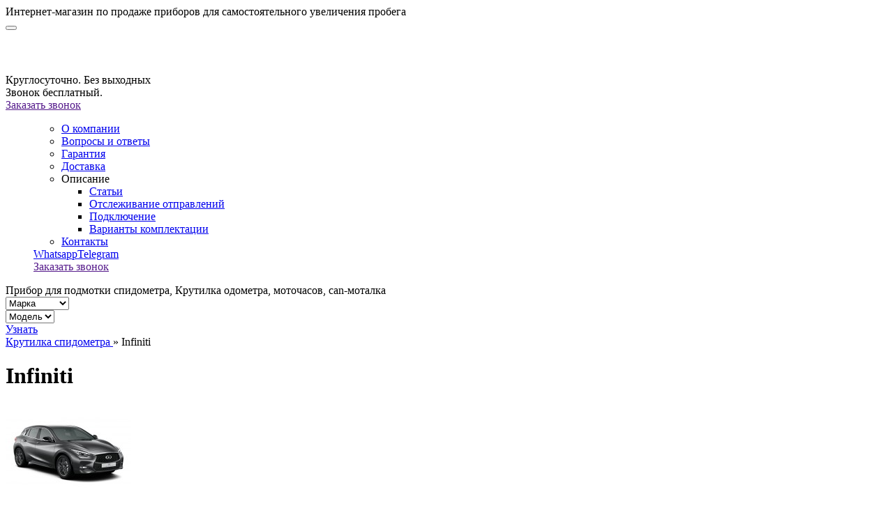

--- FILE ---
content_type: text/html; charset=utf-8
request_url: https://motalka.ru/infiniti/
body_size: 6182
content:

<!DOCTYPE html>
<!--[if IE]><![endif]-->
<!--[if IE 8 ]><html dir="ltr" lang="ru" class="ie8"><![endif]-->
<!--[if IE 9 ]><html dir="ltr" lang="ru" class="ie9"><![endif]-->
<!--[if (gt IE 9)|!(IE)]><!-->
<html dir="ltr" lang="ru">
<!--<![endif]-->
<head>
<meta charset="UTF-8" />
<meta name="viewport" content="width=device-width, initial-scale=1">
<meta http-equiv="X-UA-Compatible" content="IE=edge">
<title>Подмотка крутилка спидометра Инфинити - Motalka.ru</title>
<base href="https://motalka.ru/" />
<meta name="description" content="Крутилка спидометра (моталка, подмотка) Infiniti. Безлимитный простой прибор для увеличения пробега. Гарантия 5 лет, отзывы, бесплатная доставка!" />
<script src="catalog/view/javascript/jquery/jquery-2.1.1.min.js" type="text/javascript"></script>
<script src="catalog/view/javascript/bootstrap/js/bootstrap.min.js" type="text/javascript"></script>
<link href="catalog/view/javascript/progroman/progroman.citymanager.css?v=8.0-0" type="text/css" rel="stylesheet" media="screen" />
<link href="catalog/view/theme/default/stylesheet/css/main.css" type="text/css" rel="stylesheet" media="screen" />
<link href="catalog/view/theme/default/stylesheet/main.css?t=1_1" rel="stylesheet">
<link rel="stylesheet" type="text/css" href="catalog/view/theme/default/stylesheet/bootstrap.min.css?t=1">
<link rel="stylesheet" type="text/css" href="catalog/view/theme/default/stylesheet/bootstrap-theme.min.css?t=1">
<link href="catalog/view/javascript/font-awesome/css/font-awesome.min.css" rel="stylesheet" type="text/css" />
<script src="catalog/view/javascript/progroman/jquery.progroman.autocomplete.js?v=8.0-0" type="text/javascript"></script>
<script src="catalog/view/javascript/progroman/jquery.progroman.citymanager.js?v=8.0-0" type="text/javascript"></script>
<script src="catalog/view/javascript/common.js" type="text/javascript"></script>
<link href="https://motalka.ru/infiniti" rel="canonical" />
<link href="https://motalka.ru/image/catalog/favicon.png" rel="icon" />

<link rel="icon" href="https://motalka.ru/favicon.ico" type="image/x-icon">

<!-- Yandex.Metrika counter -->
<script type="text/javascript" >
   (function(m,e,t,r,i,k,a){m[i]=m[i]||function(){(m[i].a=m[i].a||[]).push(arguments)};
   m[i].l=1*new Date();k=e.createElement(t),a=e.getElementsByTagName(t)[0],k.async=1,k.src=r,a.parentNode.insertBefore(k,a)})
   (window, document, "script", "https://mc.yandex.ru/metrika/tag.js", "ym");

   ym(25303262, "init", {
        clickmap:true,
        trackLinks:true,
        accurateTrackBounce:true,
        webvisor:true
   });
</script>
<noscript><div><img src="https://mc.yandex.ru/watch/25303262" style="position:absolute; left:-9999px;" alt="" /></div></noscript>
<!-- /Yandex.Metrika counter -->


<!-- Global site tag (gtag.js) - Google Analytic -->
<script async src="https://www.googletagmanager.com/gtag/js?id=UA-80232447-1"></script>
<script>
  window.dataLayer = window.dataLayer || [];
  function gtag(){dataLayer.push(arguments);}
  gtag('js', new Date());

  gtag('config', 'UA-80232447-1');
</script>

<script src="//code.jivo.ru/widget/xmyfyIE138" async></script>

</head>

<body itemscope="" itemtype=https://schema.org/WebPage>

<div class="header">
    <div class="container">
        <div class="header_content">
            <div class="header_item header_slogan">
                <div class="header_slogan_text">Интернет-магазин по продаже приборов для самостоятельного увеличения пробега </div> <div class="prmn-cmngr"></div>
            </div>

            <div class="visible-xs header_menu">
                <button type="button" class="navbar-toggle collapsed" data-toggle="collapse" data-target="#main-navigation-menu" aria-expanded="false">
                    <span class="icon-bar"></span>
                    <span class="icon-bar"></span>
                    <span class="icon-bar"></span>
                </button>
            </div>
           
		                 <div class="header_item header_logo" itemscope itemtype="https://schema.org/ImageObject">
		   <a href="/"><img itemprop="contentUrl" src="/image/data/logo.png"  title="Подмотка Крутилка спидометра Моталка Намотка спидометра Корректор" alt="Подмотка Крутилка спидометра Моталка Намотка спидометра Корректор"></a>
		   </div>
            			
		  
                            
            <div class="header_item header_phone">
                
				
			  Круглосуточно. Без выходных              <a title=""><span class="prmn-cmngr-message" data-key="localphone" data-default="8 (985) 484-0116"></span></a>
				
            </div>
            <div class="header_item header_phone">
               Звонок бесплатный. <a  title=""><span class="prmn-cmngr-message" data-key="localphone2" data-default="8 (499) 638-2937"></span> </a>
            </div>
            <div class="header_item header_call callback">
                <a href="" class="btn_custom btn-block" title="Заказать звонок">Заказать звонок</a>
            </div>
        </div>
    </div>
</div>

<div itemscope itemtype="https://schema.org/SiteNavigationElement">
<ul class="no-margin">
<div class="menu js-menu-sticky">
    <div class="container">
        <div class="row">
            <div class="collapse navbar-collapse" id="main-navigation-menu">
                <ul class="menu_node">
                                            <li >
                                                      <a  title="О компании" href="/about-us" itemprop="discussionUrl">О компании</a></li>
                                                                        <li >
                                                        <a title="Вопросы и ответы" href="/faq" itemprop="discussionUrl">Вопросы и ответы</a></li>
                                                                        <li >
                                                        <a title="Гарантия" href="/rasshirennaya-garantiya" itemprop="discussionUrl">Гарантия</a></li>
                                                                        <li >
                                                        <a title="Доставка " href="/delivery" itemprop="discussionUrl">Доставка </a></li>
                                                                    <li >
                                                    <a title="Описание">Описание</a>
                                                    <ul class="sub-menu">
                                                            <li><a href="/articles/" title="Статьи" itemprop="discussionUrl">Статьи</a></li>
                                                            <li><a href="/tracking/" title="Отслеживание отправлений" itemprop="discussionUrl">Отслеживание отправлений</a></li>
                                                            <li><a href="/connection" title="Подключение" itemprop="discussionUrl">Подключение</a></li>
                                                            <li><a href="/contacts" title="Варианты комплектации" itemprop="discussionUrl">Варианты комплектации</a></li>
                                                    </ul>
                                            </li>
                    <li >
                                                    <a href="/contacts" title="Контакты" itemprop="discussionUrl">Контакты</a>
                                            </li>
                </ul>
            </div>
            <div class="clearfix visible-xs mobile_info">
                <div class="menu_phone">
                    <a><span class="prmn-cmngr-message" data-key="localphone" data-default="8 (800) 500-0738"></span></a>
                    <div><a href="https://wa.me/c/79854840116" class="wa-icon" target="_blank"><span>Whatsapp</span></a><a href="https://t.me/motalka_bot" class="telegram-icon" target="_blank"><span>Telegram</span></a> </div>
                </div>
                <div class="menu_call callback">
                    <a href="" title="Заказать звонок"  class="btn_custom btn-block">Заказать звонок</a>
                </div>
            </div>
        </div>
    </div>
</div>
</ul>
</div>

 
<div class="main_banner empty_header">
            <div class="container">
                <div class="row">
                    <span class="title_h1">Прибор для подмотки спидометра,</span>
                    <span class="title_h4">Крутилка одометра, моточасов, can-моталка</span>
                </div>
            </div>
</div>

<div class="model_search empty">
            <div class="container">
                <div class="model_search_filter">
                    <div class="model_search_head">
                        <form action="search" class="model_search_form">
                            <div class="model_search_item model_search_w_28">
                                <label>
                                    <select class="form-control empty" id="brends-select-1" name="category_id">
                                        <option value="" disabled="" selected="">Марка</option>
                                         
             
            <option value="18" data-url="https://motalka.ru/audi">Audi</option>
             
             
             
            <option value="60" data-url="https://motalka.ru/bmw">BMW</option>
             
             
             
            <option value="76" data-url="https://motalka.ru/cadillac">Cadillac</option>
             
             
             
            <option value="118" data-url="https://motalka.ru/changan">Changan</option>
             
             
             
            <option value="114" data-url="https://motalka.ru/chery">Chery</option>
             
             
             
            <option value="77" data-url="https://motalka.ru/chevrolet">Chevrolet</option>
             
             
             
            <option value="91" data-url="https://motalka.ru/citroen">Citroen</option>
             
             
             
            <option value="92" data-url="https://motalka.ru/daewoo">Daewoo</option>
             
             
             
            <option value="101" data-url="https://motalka.ru/datsun">Datsun</option>
             
             
             
            <option value="121" data-url="https://motalka.ru/exeed">Exeed</option>
             
             
             
            <option value="122" data-url="https://motalka.ru/faw">FAW</option>
             
             
             
            <option value="25" data-url="https://motalka.ru/fiat">Fiat</option>
             
             
             
            <option value="20" data-url="https://motalka.ru/ford">Ford</option>
             
             
             
            <option value="109" data-url="https://motalka.ru/foton">Foton</option>
             
             
             
            <option value="110" data-url="https://motalka.ru/geely">Geely</option>
             
             
             
            <option value="102" data-url="https://motalka.ru/new-genesis">Genesis</option>
             
             
             
            <option value="96" data-url="https://motalka.ru/great-wall">Great Wall</option>
             
             
             
            <option value="119" data-url="https://motalka.ru/haval">Haval</option>
             
             
             
            <option value="75" data-url="https://motalka.ru/honda">Honda</option>
             
             
             
            <option value="78" data-url="https://motalka.ru/hyundai">Hyundai</option>
             
             
             
            <option value="93" data-url="https://motalka.ru/infiniti">Infiniti</option>
             
             
             
            <option value="117" data-url="https://motalka.ru/jac">JAC</option>
             
             
             
            <option value="123" data-url="https://motalka.ru/jaecoo">Jaecoo</option>
             
             
             
            <option value="97" data-url="https://motalka.ru/jeep">Jeep</option>
             
             
             
            <option value="57" data-url="https://motalka.ru/kia">Kia</option>
             
             
             
            <option value="74" data-url="https://motalka.ru/land-rover">Land-Rover</option>
             
             
             
            <option value="79" data-url="https://motalka.ru/lexus">Lexus</option>
             
             
             
            <option value="105" data-url="https://motalka.ru/lifan">Lifan</option>
             
             
             
            <option value="17" data-url="https://motalka.ru/mazda">Mazda</option>
             
             
             
            <option value="62" data-url="https://motalka.ru/mercedes">Mercedes </option>
             
             
             
            <option value="73" data-url="https://motalka.ru/mitsubishi">Mitsubishi</option>
             
             
             
            <option value="24" data-url="https://motalka.ru/nissan">Nissan</option>
             
             
             
            <option value="125" data-url="https://motalka.ru/omoda">Omoda</option>
             
             
             
            <option value="65" data-url="https://motalka.ru/opel">Opel</option>
             
             
             
            <option value="80" data-url="https://motalka.ru/peugeot">Peugeot</option>
             
             
             
            <option value="69" data-url="https://motalka.ru/porsche">Porsche</option>
             
             
             
            <option value="72" data-url="https://motalka.ru/renault">Renault</option>
             
             
             
            <option value="111" data-url="https://motalka.ru/seat">Seat</option>
             
             
             
            <option value="81" data-url="https://motalka.ru/skoda">Skoda</option>
             
             
             
            <option value="33" data-url="https://motalka.ru/ssangyong">SsangYong</option>
             
             
             
            <option value="107" data-url="https://motalka.ru/subaru">Subaru</option>
             
             
             
            <option value="59" data-url="https://motalka.ru/suzuki">Suzuki</option>
             
             
             
            <option value="124" data-url="https://motalka.ru/tank">Tank</option>
             
             
             
            <option value="66" data-url="https://motalka.ru/toyota">Toyota</option>
             
             
             
            <option value="71" data-url="https://motalka.ru/volkswagen">Volkswagen</option>
             
             
             
            <option value="82" data-url="https://motalka.ru/volvo">Volvo</option>
             
             
             
            <option value="126" data-url="https://motalka.ru/moskvich">Москвич</option>
             
             
             
            <option value="120" data-url="https://motalka.ru/solers">Solers</option>
             
             
             
            <option value="61" data-url="https://motalka.ru/vaz">ВАЗ (Lada) </option>
             
             
             
            <option value="87" data-url="https://motalka.ru/gaz">Газ</option>
             
             
             
            <option value="100" data-url="https://motalka.ru/zil">Зил</option>
             
             
             
            <option value="113" data-url="https://motalka.ru/paz1">Паз</option>
             
             
             
            <option value="95" data-url="https://motalka.ru/uaz">УАЗ</option>
             
             
             
            <option value="104" data-url="https://motalka.ru/hino">Hino</option>
             
             
             
            <option value="103" data-url="https://motalka.ru/isuzu">Isuzu</option>
             
             
             
            <option value="94" data-url="https://motalka.ru/iveco">Iveco</option>
             
             
             
            <option value="83" data-url="https://motalka.ru/scania">Scania</option>
             
             
             
            <option value="116" data-url="https://motalka.ru/yotong">Yotong</option>
             
             
             
            <option value="85" data-url="https://motalka.ru/kamaz">Камаз</option>
             
             
             
            <option value="86" data-url="https://motalka.ru/maz">Маз</option>
             
             
             
            <option value="112" data-url="https://motalka.ru/ural">Урал</option>
             
              
                                     </select>
                                </label>
                            </div>
                            <div class="model_search_item model_search_w_28">
                                <label>
                                    <select class="form-control empty" id="cars-select-1" name="product_id">
                                        <option value="" disabled="" selected="">Модель</option>
                                    </select>
                                </label>
                            </div>
                            <div class="model_search_item model_search_w_16">
                                <a title="Узнать" href="search" id="search-block-submit-1" class="btn_custom btn-block">Узнать</a>
                            </div>
                        </form>
                    </div>
                </div>
            </div>
        </div>
<div id="notification"></div>
<script>
    $(document).ready(function () {
        $('select[name=\'category_id\']').bind('change', function() {
            $.ajax({
                url: 'index.php?route=product/product/getProductsByCategory&category_id=' + this.value,
                dataType: 'json',
                complete: function() {
                    $('.wait').remove();
                },
                success: function(json) {
                    if(!json['error']) {
                        html = '<option value="">Модель</option>';

                        if (json['products']) {
                            $(json.products).each(function(index){
                                console.log(this.name);
                                html += '<option value="' + this.p_url + '"';
                                if (this.product_id == '') {
                                    html += ' selected="selected"';
                                }
                                html += '>' + this.name + '</option>';
                            });
                        } else {
                            html += '<option value="0" selected="selected">Нету моделей даной марки</option>';
                        }

                        $('select[name=\'product_id\']').html(html);
                    }
                },
                error: function(xhr, ajaxOptions, thrownError) {
                    alert(thrownError + "\r\n" + xhr.statusText + "\r\n" + xhr.responseText);
                }
            });
        });
        $('select[name=\'category_id\']').trigger('change');
        $('#search-block-submit').bind('click', function(){
            if($('#brends-select').val()) {
                if($('#cars-select').val().length != 0) {
                    var product_url = $('#cars-select').val();
                    location.href = product_url;

                } else {
                    var category_url = $('#brends-select option:selected').attr('data-url');
                    location.href = category_url;
                }
            }
            return false;
        });
        $('#search-block-submit-tah').bind('click', function(){
            if($('#select-tah').val()) {
                var product_url = $('#select-tah').val();
                location.href = product_url;
            }
            return false;
        });
        $('#search-block-submit-tah-1').bind('click', function(){
            if($('#select-tah-1').val()) {
                var product_url = $('#select-tah-1').val();
                location.href = product_url;
            }
            return false;
        });
        $('#search-block-submit-1').bind('click', function(){
            if($('#brends-select-1').val()) {
                if($('#cars-select-1').val().length != 0) {
                    var product_url = $('#cars-select-1').val();
                    location.href = product_url;
                } else {
                    var category_url = $('#brends-select-1 option:selected').attr('data-url');
                    location.href = category_url;
                }
            }
            return false;
        });
        $("#scroll-to").on("click","a", function (event) {
            event.preventDefault();
            var id  = $(this).attr('href'),
            top = $(id).offset().top;
            $('body,html').animate({scrollTop: top}, 3500);
        });

    });
</script>


<div class="container container_space">

<div id="content" class="clearfix"> 

<div class="breadcrumb">
<span itemscope="" itemtype="http://data-vocabulary.org/Breadcrumb">
<a href="https://motalka.ru/" itemprop="url" title="Крутилка спидометра">
<span itemprop="title">Крутилка спидометра</span>
</a>
» <span itemprop="child" itemscope="" itemtype="http://data-vocabulary.org/Breadcrumb">
<span itemprop="title">Infiniti</span>
</span>
</span>
</div>

<h1>Infiniti</h1>
  

<div class="product-list">


<div>
      <div itemscope="" itemtype="http://schema.org/ImageObject">
        <div class="image"><a href="https://motalka.ru/infiniti/q30" title="Infiniti  Q30"><img itemprop="image" src="https://motalka.ru/image/cache/data/cars/Infiniti%20%20Q30-180x135.jpg" title="Infiniti  Q30" alt="Infiniti  Q30"></a></div>
      </div>
      <div class="name"><a href="https://motalka.ru/infiniti/q30" title="Крутилка Infiniti  Q30">Крутилка Infiniti  Q30</a></div>
</div> 
<div>
      <div itemscope="" itemtype="http://schema.org/ImageObject">
        <div class="image"><a href="https://motalka.ru/infiniti/q40" title="Infiniti  Q40"><img itemprop="image" src="https://motalka.ru/image/cache/data/cars/Infiniti%20%20Q40-180x135.jpg" title="Infiniti  Q40" alt="Infiniti  Q40"></a></div>
      </div>
      <div class="name"><a href="https://motalka.ru/infiniti/q40" title="Крутилка Infiniti  Q40">Крутилка Infiniti  Q40</a></div>
</div> 
<div>
      <div itemscope="" itemtype="http://schema.org/ImageObject">
        <div class="image"><a href="https://motalka.ru/infiniti/q60" title="Infiniti  Q60"><img itemprop="image" src="https://motalka.ru/image/cache/data/cars/Infiniti%20%20Q60-180x135.jpg" title="Infiniti  Q60" alt="Infiniti  Q60"></a></div>
      </div>
      <div class="name"><a href="https://motalka.ru/infiniti/q60" title="Крутилка Infiniti  Q60">Крутилка Infiniti  Q60</a></div>
</div> 
<div>
      <div itemscope="" itemtype="http://schema.org/ImageObject">
        <div class="image"><a href="https://motalka.ru/infiniti/q70" title="Infiniti  Q70"><img itemprop="image" src="https://motalka.ru/image/cache/data/cars/Infiniti%20%20Q70-180x135.jpg" title="Infiniti  Q70" alt="Infiniti  Q70"></a></div>
      </div>
      <div class="name"><a href="https://motalka.ru/infiniti/q70" title="Крутилка Infiniti  Q70">Крутилка Infiniti  Q70</a></div>
</div> 
<div>
      <div itemscope="" itemtype="http://schema.org/ImageObject">
        <div class="image"><a href="https://motalka.ru/infiniti/ex" title="Infiniti EX"><img itemprop="image" src="https://motalka.ru/image/cache/data/brand/Infiniti/Infiniti%20EX-180x135.jpg" title="Infiniti EX" alt="Infiniti EX"></a></div>
      </div>
      <div class="name"><a href="https://motalka.ru/infiniti/ex" title="Крутилка Infiniti EX">Крутилка Infiniti EX</a></div>
</div> 
<div>
      <div itemscope="" itemtype="http://schema.org/ImageObject">
        <div class="image"><a href="https://motalka.ru/infiniti/fx" title="Infiniti FX"><img itemprop="image" src="https://motalka.ru/image/cache/data/brand/Infiniti/Infiniti%20FX-180x135.jpg" title="Infiniti FX" alt="Infiniti FX"></a></div>
      </div>
      <div class="name"><a href="https://motalka.ru/infiniti/fx" title="Крутилка Infiniti FX">Крутилка Infiniti FX</a></div>
</div> 
<div>
      <div itemscope="" itemtype="http://schema.org/ImageObject">
        <div class="image"><a href="https://motalka.ru/infiniti/g" title="Infiniti G"><img itemprop="image" src="https://motalka.ru/image/cache/data/brand/Infiniti/G-180x135.jpg" title="Infiniti G" alt="Infiniti G"></a></div>
      </div>
      <div class="name"><a href="https://motalka.ru/infiniti/g" title="Крутилка Infiniti G">Крутилка Infiniti G</a></div>
</div> 
<div>
      <div itemscope="" itemtype="http://schema.org/ImageObject">
        <div class="image"><a href="https://motalka.ru/infiniti/jx" title="Infiniti Jx"><img itemprop="image" src="https://motalka.ru/image/cache/data/brand/Infiniti/infinity-JX-180x135.jpg" title="Infiniti Jx" alt="Infiniti Jx"></a></div>
      </div>
      <div class="name"><a href="https://motalka.ru/infiniti/jx" title="Крутилка Infiniti Jx">Крутилка Infiniti Jx</a></div>
</div> 
<div>
      <div itemscope="" itemtype="http://schema.org/ImageObject">
        <div class="image"><a href="https://motalka.ru/infiniti/m" title="Infiniti M"><img itemprop="image" src="https://motalka.ru/image/cache/data/brand/Infiniti/Infiniti%20M-180x135.png" title="Infiniti M" alt="Infiniti M"></a></div>
      </div>
      <div class="name"><a href="https://motalka.ru/infiniti/m" title="Крутилка Infiniti M">Крутилка Infiniti M</a></div>
</div> 
<div>
      <div itemscope="" itemtype="http://schema.org/ImageObject">
        <div class="image"><a href="https://motalka.ru/infiniti/q50" title="Infiniti Q50"><img itemprop="image" src="https://motalka.ru/image/cache/data/brand/Infiniti/q50-180x135.jpg" title="Infiniti Q50" alt="Infiniti Q50"></a></div>
      </div>
      <div class="name"><a href="https://motalka.ru/infiniti/q50" title="Крутилка Infiniti Q50">Крутилка Infiniti Q50</a></div>
</div> 
<div>
      <div itemscope="" itemtype="http://schema.org/ImageObject">
        <div class="image"><a href="https://motalka.ru/infiniti/qx" title="Infiniti QX"><img itemprop="image" src="https://motalka.ru/image/cache/data/brand/Infiniti/QX-180x135.jpg" title="Infiniti QX" alt="Infiniti QX"></a></div>
      </div>
      <div class="name"><a href="https://motalka.ru/infiniti/qx" title="Крутилка Infiniti QX">Крутилка Infiniti QX</a></div>
</div> 
<div>
      <div itemscope="" itemtype="http://schema.org/ImageObject">
        <div class="image"><a href="https://motalka.ru/infiniti/qx50" title="Infiniti Qx50"><img itemprop="image" src="https://motalka.ru/image/cache/data/brand/Infiniti/infinity-QX50-180x135.jpg" title="Infiniti Qx50" alt="Infiniti Qx50"></a></div>
      </div>
      <div class="name"><a href="https://motalka.ru/infiniti/qx50" title="Крутилка Infiniti Qx50">Крутилка Infiniti Qx50</a></div>
</div> 
<div>
      <div itemscope="" itemtype="http://schema.org/ImageObject">
        <div class="image"><a href="https://motalka.ru/infiniti/qx60" title="Infiniti Qx60"><img itemprop="image" src="https://motalka.ru/image/cache/data/brand/Infiniti/infinity-QX60-180x135.jpg" title="Infiniti Qx60" alt="Infiniti Qx60"></a></div>
      </div>
      <div class="name"><a href="https://motalka.ru/infiniti/qx60" title="Крутилка Infiniti Qx60">Крутилка Infiniti Qx60</a></div>
</div> 
<div>
      <div itemscope="" itemtype="http://schema.org/ImageObject">
        <div class="image"><a href="https://motalka.ru/infiniti/qx70" title="Infiniti Qx70"><img itemprop="image" src="https://motalka.ru/image/cache/data/brand/Infiniti/infinity-QX70-180x135.jpg" title="Infiniti Qx70" alt="Infiniti Qx70"></a></div>
      </div>
      <div class="name"><a href="https://motalka.ru/infiniti/qx70" title="Крутилка Infiniti Qx70">Крутилка Infiniti Qx70</a></div>
</div> 


  
</div>

</div>

<script type="text/javascript"><!--
function display(view) {

}
if($.totalStorage){
  view = $.totalStorage('display');

  if (view) {
    display(view);
  } else {
    display('list');
  }
}

//--></script>

</div>







<div class="footer">
		<div class="container">
			<div class="wr">
				<div class="bx log-bx">
					<div class="flogo"><img src="/catalog/view/theme/default/stylesheet/img/flogo.png" width="226" alt=""></div>
					<div class="t">Интернет-магазин по продаже приборов для самостоятельного увеличения пробега.</div>
				</div>
				<div class="bx">
					<div class="h4">Компания</div>
					<ul class="list">
												<li><a href="https://motalka.ru/about-us">О компании</a></li>
												<li><a href="https://motalka.ru/garantiya">Гарантия</a></li>
												<li><a href="https://motalka.ru/delivery">Доставка </a></li>
												<li><a href="https://motalka.ru/contacts">Контакты</a></li>
											</ul>
				</div>
				<div class="bx">
					<div class="h4">Информация</div>
					<ul class="list">
												<li><a href="https://motalka.ru/about-us">О компании</a></li>
												<li><a href="https://motalka.ru/garantiya">Гарантия</a></li>
												<li><a href="https://motalka.ru/delivery">Доставка </a></li>
												<li><a href="https://motalka.ru/contacts">Контакты</a></li>
											</ul>
				</div>
				<div class="bx">
					<div class="tel"><a href="tel:8 (985) 484-0116">8 (985) 484-0116</a></div>
					<div class="tel"><a href="tel:8 (499) 638-2937">8 (499) 638-2937</a></div>
					<div class="email"><a href="email:info@motalka.ru">info@motalka.ru</a></div>
					<ul class="sc-list">
						<li><a href="https://vk.com/"><img src="/catalog/view/theme/default/stylesheet/img/sc1.svg" alt=""></a></li>
						<li><a href="https://www.instagram.com/"><img src="/catalog/view/theme/default/stylesheet/img/sc2.svg" alt=""></a></li>
						<li><a href="https://www.facebook.com/"><img src="/catalog/view/theme/default/stylesheet/img/sc3.svg" alt=""></a></li>
					</ul>
					<a href="" class="btn-blue btn-green footer-callback">Заказать звонок</a>
				</div>
			</div>
			<div class="copy">© 2009-2025 Motalka.ru</div>
		</div>
	</div>


<script type="text/javascript" src="catalog/view/javascript/jquery/ui/jquery-ui-1.8.16.custom.min.js?t=1"></script>
<link rel="stylesheet" type="text/css" href="catalog/view/theme/default/stylesheet/bootstrap.min.css?t=1">
<link rel="stylesheet" type="text/css" href="catalog/view/theme/default/stylesheet/bootstrap-theme.min.css?t=1">
<script type="text/javascript" src="catalog/view/javascript/fancybox/jquery.fancybox.js?t=1"></script>
<script type="text/javascript" src="catalog/view/javascript/fancybox/helpers/jquery.fancybox-thumbs.js?v=1.0.7&t=1"></script>
<script type="text/javascript" src="catalog/view/javascript/jquery/colorbox/jquery.colorbox-min.js?t=1"></script>
<script type="text/javascript" src="catalog/view/javascript/bootstrap.js?t=1"></script>
<script type="text/javascript" src="catalog/view/javascript/slick.min.js?t=1"></script>
<script type="text/javascript" src="catalog/view/javascript/jquery.sticky.js?t=1"></script>
<script type="text/javascript" src="catalog/view/javascript/general.js?t=1"></script>


<link rel="stylesheet" type="text/css" href="catalog/view/javascript/jquery/ui/themes/ui-lightness/jquery-ui-1.8.16.custom.css?t=1" />
<link rel="stylesheet" type="text/css" href="catalog/view/javascript/jquery/colorbox/colorbox.css?t=1" />
<link rel="stylesheet" type="text/css" href="catalog/view/javascript/fancybox/jquery.fancybox.css?t=1" media="screen" />
<link rel="stylesheet" type="text/css" href="catalog/view/javascript/fancybox/helpers/jquery.fancybox-thumbs.css?v=1.0.7&t=1" />
<link href='https://fonts.googleapis.com/css?family=Open+Sans:400,300,600,700,800&subset=latin,cyrillic-ext' rel='stylesheet' type='text/css'>

<script>
	$("#formInput42-1").mask("+7 (999) 999-99-99");
	$("#formInput41-1").mask("+7 (999) 999-99-99");
	$("#formInput40-1").mask("+7 (999) 999-99-99");
</script>

<script> 
$(document).ready(function() {
	$('.thumbnails').magnificPopup({
		type:'image',
		delegate: 'a',
		gallery: {
			enabled: true
		}
	});
});
 </script> 
</body>
</html>
 


--- FILE ---
content_type: text/css
request_url: https://motalka.ru/catalog/view/theme/default/stylesheet/css/main.css
body_size: 8726
content:
/*new styles*/
@import url('https://fonts.googleapis.com/css2?family=Montserrat+Alternates:wght@400;500;600;700;800&family=Montserrat:wght@400;500;600;700;800&family=Roboto:wght@300;400;500;700;900&display=swap');
@import url('https://fonts.googleapis.com/css2?family=Montserrat+Alternates:wght@400;500;600&display=swap');
.form-box{
	background: url(../img/form-bg2.png) 50% 0 / cover no-repeat;
	position: relative;
}
.form-box:after{
	content: '';
	position: absolute;
	left: 50%;
   margin-left: -1460px;
	top: 0;
	width: 1400px;
	height: 334px;
	background: url(../img/bg-form.png) 100% 0 no-repeat;
}
.form-box .wr{
	position: relative;
	z-index: 2;
	height: 334px;
	display: flex;
	align-items: center;
	justify-content: space-between;
}
.form-box .form-bx{
	order: 1;
}
.form-box .text-bx{
	order: 2;
}
.form-send{
	width: 350px;
	max-width: 100%;
	display: block;
}
.form-send input[type='text'],
.form-send textarea{
	margin-bottom: 25px;
	height: 52px;
	width: 100%;
	border: 0;
	background: #FFFFFF;
	box-shadow: 0px 5px 25px rgba(78, 204, 248, 0.5);
	border-radius: 6px;
	outline: 0;
	padding: 0 20px;
	font-weight: 300;
	font-size: 17px;
	line-height: 20px;
	font-family: 'Roboto';
	color: #000;
	transition: 0.3s all ease;
}
.form-send input[type='text']:focus,
.form-send textarea:focus{
	box-shadow: 0px 5px 25px rgba(78, 204, 248, 0.7);
}
.form-send textarea{
	height: 100px !important;
	overflow: auto;
	width: 100%;
	padding: 20px;
}
.form-send input::-webkit-input-placeholder {
color:#C1C9D0;}
.form-send input:-moz-placeholder {
color:#C1C9D0;}
.form-send input::-moz-placeholder {
color:#C1C9D0;}
.form-send input:-ms-input-placeholder {  
color:#C1C9D0;}
.form-send input::-webkit-input-placeholder       {opacity: 1; transition: opacity 0.3s ease;}
.form-send input::-moz-placeholder                {opacity: 1; transition: opacity 0.3s ease;}
.form-send input:-moz-placeholder                 {opacity: 1; transition: opacity 0.3s ease;}
.form-send input:-ms-input-placeholder            {opacity: 1; transition: opacity 0.3s ease;}
.form-send input:focus::-webkit-input-placeholder {opacity: 0; transition: opacity 0.3s ease;}
.form-send input:focus::-moz-placeholder          {opacity: 0; transition: opacity 0.3s ease;}
.form-send input:focus:-moz-placeholder           {opacity: 0; transition: opacity 0.3s ease;}
.form-send input:focus:-ms-input-placeholder      {opacity: 0; transition: opacity 0.3s ease;}

.form-send textarea::-webkit-input-placeholder {
color:#C1C9D0;}
.form-send textarea:-moz-placeholder {
color:#C1C9D0;}
.form-send textarea::-moz-placeholder {
color:#C1C9D0;}
.form-send textarea:-ms-input-placeholder {  
color:#C1C9D0;}
.form-send textarea::-webkit-input-placeholder       {opacity: 1; transition: opacity 0.3s ease;}
.form-send textarea::-moz-placeholder                {opacity: 1; transition: opacity 0.3s ease;}
.form-send textarea:-moz-placeholder                 {opacity: 1; transition: opacity 0.3s ease;}
.form-send textarea:-ms-input-placeholder            {opacity: 1; transition: opacity 0.3s ease;}
.form-send textarea:focus::-webkit-input-placeholder {opacity: 0; transition: opacity 0.3s ease;}
.form-send textarea:focus::-moz-placeholder          {opacity: 0; transition: opacity 0.3s ease;}
.form-send textarea:focus:-moz-placeholder           {opacity: 0; transition: opacity 0.3s ease;}
.form-send textarea:focus:-ms-input-placeholder      {opacity: 0; transition: opacity 0.3s ease;}

.form-send .bt-send{
	background: linear-gradient(180deg, #BCDB65 -16.35%, #619A00 88.78%);
	box-shadow: 0px 15px 25px rgba(0, 0, 0, 0.15), inset 0px -1px 0px rgba(0, 0, 0, 0.25), inset 0px 1px 0px rgba(255, 255, 255, 0.45);
	border-radius: 6px;
	height: 52px;
	width: 100%;
	font-family: 'Montserrat';
	font-style: normal;
	font-weight: 600;
	font-size: 17px;
	line-height: 21px;
	letter-spacing: -0.02em;
	color: #FFFFFF;
	border: 0;
	transition: 0.3s all ease;
}
.form-send .bt-send:hover{
	box-shadow: none;
}
.form-box .text-bx .t1{
	font-family: 'Montserrat Alternates';
	font-weight: 800;
	font-size: 37px;
	line-height: 45px;
	letter-spacing: -0.01em;
	text-transform: uppercase;
	color: #FFFFFF;
	margin-bottom: 35px;
}
.form-box .text-bx .t1 span{
	color: #4ECCF8;
	font-size: 33px;
}
.form-box .text-bx .t2{
	font-weight: 800;
	font-size: 17px;
	font-family: 'Roboto';
	line-height: 30px;
	color: #FFFFFF;
}
.form-box .text-bx .t2 span{
	color: #F4D11C;
}
.cart-descript{
	padding: 70px 0;
}
.tab-links-bx .wrap{
	max-width: 1140px;
	margin: 0 auto;
	display: flex;
    justify-content: center;
    align-items: flex-start;
}

.tab-links-bx .links{
	display: flex;
	justify-content: center;
	align-items: flex-start;
}
.tab-links-bx .btn-up{
	text-align: center;
	margin: 0 35px;
}
.tab-links-bx .btn-up a, .tab-links-bx .links a{
	display: block;
	font-family: Montserrat;
	font-weight: 600;
	font-size: 17px;
	line-height: 21px;
	text-align: center;
	letter-spacing: -0.02em;
	text-decoration-line: underline;
	color: #8E97A0;
	transition: 0.3s all ease;
}
.tab-links-bx .links a{
	text-decoration: none;
}
.tab-links-bx .btn-up span, .tab-links-bx .links span{
	display: block;
}
.tab-links-bx .links{
	margin: 0;
	padding: 0;
	list-style: none;
}
.tab-links-bx .btn-up .ico, .tab-links-bx .links .ico{
	height: 30px;
	display: flex;
	align-items: center;
	justify-content: center;
	margin-bottom: 20px;
}
.tab-links-bx .btn-up svg path{
	transition: 0.3s all ease;
}
.tab-links-bx .btn-up:hover svg path{
	stroke: #0759D2;
}
.tab-links-bx .btn-up:hover a{
	color: #0759D2;
}
.tab-links-bx .links svg path{
	transition: 0.3s all ease;
}
.tab-links-bx .links li:hover svg path{
	stroke: #0759D2;
}
.tab-links-bx .links li:hover a{
	color: #0759D2;
}
.tab-links-bx .links li{
	margin: 0 35px;
}
.tab-links-bx .links li:hover #circ path{
	fill: #0759D2;
	stroke: #fff;
}
.tab-links-bx .links .t{
	border-bottom: 2px solid #fff;
	padding-bottom: 10px;
}
.tab-links-bx .links li:hover .t{
	border-bottom-color: #0759D2;
}
.tab-links-bx .links li span{
	transition: border 0.3s  ease;
}
.tab-links-bx .links .active {
	color: #0759D2;
}
.tab-links-bx .links .active .t{
	border-bottom-color: #0759D2;
}
.tab-links-bx .links .active svg path{
	stroke: #0759D2;
}
.tab-links-bx .links .active #circ path{
	fill: #0759D2;
	stroke: #fff;
}
.tab-links-bx{
	margin-bottom: 50px;
}
.tab-info-bx .bx{
	margin-bottom: 70px;
}
.tab-info-bx .bx:last-child{
	margin-bottom: 0;
}
.tab-info-bx .heading{
	margin-bottom: 50px;
	padding: 10px 0;
	padding-left: 30px;
	border-left: 3px solid #87BD09;
	font-family: Montserrat;
	font-style: normal;
	font-weight: 600;
	font-size: 24px;
	line-height: 123.4%;
	letter-spacing: -0.02em;
	color: #181819;
	margin-left: -33px;
}
.tab-info-bx .text {
	font-family: Roboto;
	font-style: normal;
	font-weight: 300;
	font-size: 17px;
	line-height: 30px;
	color: #181819;
}
.tab-info-bx .text p b{
	font-weight: 600;
}
.tab-info-bx .text p{
	margin: 0 0 25px;
}
.charact-bx{
	display: flex;
	align-items: center;
}
.charact-bx .ch-bx{
	width: 570px;
	padding: 50px;
	padding-left: 500px;
	margin-left: -500px;
	background: #F4FBFF;
	box-sizing: initial;
	margin-right: 50px;
	order:1;
}
.charact-bx .list li{
	margin-bottom: 20px;
	display: flex;
	justify-content: space-between;
	border-bottom: 1px dotted #9B9B9D;
}
.charact-bx .list li .t1,
.charact-bx .list li .t2{
	background: #F4FBFF;
	position: relative;
	top: 3px;
	font-family: Roboto;
	font-size: 17px;
	line-height: 1;
	color: #858687;
}
.charact-bx .list li .t2{
	color: #181819;
}
.charact-bx .list{
	margin: 0;
	padding: 0;
	list-style: none;
}
.charact-bx .img{
	text-align: center;
	width: 440px;
	order: 2;
}
.charact-bx .img img{
	max-width: 100%;
}
.tab-info-bx .car-bx{
	display: flex;
	margin-top: 90px;
}
.tab-info-bx .car-bx .gr{
	width: 25%;
}
.tab-info-bx .car-item{
	text-align: center;
}
.tab-info-bx .car-item .img img{
	max-width: 100%;
}
.tab-info-bx .car-item .img{
	text-align: center;
	margin-bottom: 30px;
	height: 92px;
	display: flex;
	align-items: center;
}
.tab-info-bx .car-item .line{
	width: 25px;
	height: 2px;
	background: #D4DADF;
	border-radius: 2px;
	margin: 0 auto 15px;
}
.tab-info-bx .car-item .t{
	font-family: Roboto;
	font-style: normal;
	font-weight: 600;
	font-size: 17px;
	line-height: 20px;
	color: #444445;
}
.product-info{
	position: relative;
}
.views-bx{
	position: absolute;
	top: -47px;
	right: 15px;
	z-index: 4;
	display: flex;
}
.views-bx .v-item:first-child{
	margin-right: 55px;
}
.views-bx .v-item{
	display: flex;
	align-items: center;
	font-weight: 500;
	font-size: 11px;
	line-height: 13px;
	color: #555555;
}
.views-bx .v-item img{
	margin-right: 10px;
}
.product-info{
	overflow: initial;
}
.product-info:after{
	content: '';
	display: block;
	clear: both;
}
.product-info .button-buy{
	background: linear-gradient(180deg, #BFE25E -16.35%, #6DAE00 118.27%);
	box-shadow: 0px 21px 36px rgba(135, 189, 9, 0.12), inset 0px -1px 0px rgba(0, 0, 0, 0.25);
	border-radius: 7px;
	width: 240px;
	height: 52px;
	line-height: 52px;
	font-size: 19px;
}
.nalichie{
	display: flex;
	align-items: center;
	justify-content: center;
	font-weight: 500;
	font-size: 14px;
	color: #8E97A0;
	margin-top: -20px;
}
.nalichie img{
	margin-right: 10px;
}
.reit-list{
	padding-top: 20px;
	margin-top: 20px;
	border-top: 1px solid #E7E7E7;
	margin-left: -30px;
}
.reit-list > li{
	margin-bottom: 15px;
	display: flex;
	align-items: center;
	justify-content: space-between;
}
.reit-list .t-left{
	display: flex;
	align-items: center;
	font-size: 13px;
}
.reit-list .t-left .t a{
	color: #5C656F;
	opacity: 0.9;
	font-size: 13px;
	text-decoration: none;
	display: inline-block;
	border-bottom: 1px dashed #5C656F;
}
.reit-list .t-left .t a:hover{
	text-decoration: none;
	border-bottom-color: #fff;
}
.reit-list .t-left .t{
	color: #5C656F;
	opacity: 0.9;
	margin-left: 10px; 
}
.reit-list .t-right .n, 
.reit-list .t-right .n a{ 
	font-weight: 700;
	font-size: 13px;
	color: #3C444C;
}
.reit-list .t-right .n a{
	text-decoration: none;
	color: #3C444C;
}
.reit-list .t-right .n a:hover{
	text-decoration: underline;
}
.stars-list {
	display: flex;
	margin-bottom: 0;
}
.stars-list li{
	margin-right: 2px;
}
.support-bx{
	background: #1197EA;
	box-shadow: 0px 11px 22px rgba(0, 122, 255, 0.15);
	border-radius: 5px;
	padding: 15px;
	display: flex;
	align-items: flex-start;
	margin-top: -15px;
}
.support-bx .ico{
	margin-right: 15px;
}
.support-bx .ico img{
	min-width: 45px;
}
.support-bx .t1{
	font-family: 'Roboto';
	font-weight: 700;
	font-size: 15px;
	color: #FFFFFF;
	margin-bottom: 5px;
}
.support-bx .t2{
	font-family: 'Roboto';
	font-size: 11px;
	line-height: 15px;
	color: #FFFFFF;
}
.engine-text-bx{
	background: linear-gradient(270.06deg, #F4FBFF -6.05%, rgba(244, 251, 255, 0) 109.28%);
	padding: 0 999px;
	margin: 0 -999px 40px;
}
.engine-text-bx .wr{
	padding: 70px 0;
	display: flex;
	align-items: center;
}
.container .title-with-line{
    margin-bottom: 40px;
    padding: 10px 0;
    padding-left: 30px;
    border-left: 3px solid #87BD09;
    font-family: Montserrat;
    font-style: normal;
    font-weight: 600;
    font-size: 24px;
    line-height: 123.4%;
    letter-spacing: -0.02em;
    color: #181819;
    margin-left: -33px;
    text-transform: none;
}
.container .title-with-line:before{
	display: none;
}
.container .title-with-line span{
	color: #87BD09;
}
.container .title-with-line-bigger{
	font-size: 48px;
}
.engine-text-bx .text-bx{
	width: 610px;
	margin-right: 30px;
}
.engine-text-bx .text-bx p{
	font-family: 'Roboto';
	font-weight: 300;
	font-size: 17px;
	line-height: 130%;
	margin-bottom: 20px;
	color: #181819;
}
.tech-info-bx{
	background: rgba(192, 229, 255, 0.25);
	border: 1px solid #CAD4FC;
	box-shadow: 0px 1px 2px rgba(0, 0, 0, 0.1);
	border-radius: 16px;
	margin-bottom: 70px;
	padding: 35px;
	display: flex;
}
.tech-info-bx .ico{
	margin-right: 25px;
}
.tech-info-bx .ico img{
	min-width: 72px;
}
.tech-info-bx .hh{
	display: flex;
	justify-content: space-between;
	align-items: center;
	margin-bottom: 15px;
}
.tech-info-bx .h3{
	font-family: 'Montserrat Alternates';
	font-weight: 600;
	font-size: 21px;
	line-height: 123.4%;
	color: #156AE8;
	margin: 0;
}
.tech-info-bx .date{
	font-family: 'Montserrat';
	font-weight: 700;
	font-size: 13px;
	color: #156AE8;
	opacity: 0.65;
}
.tech-info-bx p{
	font-family: 'Roboto';
	font-weight: 300;
	font-size: 15px;
	line-height: 168.69%;
	color: #181819;
	margin: 0 !important;
}
.complectacia-bx{
	margin-bottom: 70px;
}
.complectacia-bx p{
	font-family: 'Roboto';
	font-weight: 300;
	font-size: 17px;
	line-height: 130%;
	margin-bottom: 70px;
	margin-top: 0;
	color: #181819;
}
.complectacia-bx .text-bx{
	position: relative;
	padding-left: 500px;
}
.complectacia-bx .text-bx .img{
	position: absolute;
	left: -150px;
	top: 0;
}
.complectacia-bx .list{
	margin: 0;
	padding: 0;
	list-style: none;
	padding-top: 25px;
}
.complectacia-bx .list li{
	margin-bottom: 30px;
	padding-left: 28px;
	position: relative;
}
.complectacia-bx .list-plus li:before,
.complectacia-bx .list li:after{
	content: '';
	width: 13px;
	height: 2px;
	background: #C1C9D0;
	top: 10px;
	left: 0;
	position: absolute;
}
.complectacia-bx .list-plus li:before{
	transform: rotate(90deg);
	left: 0px;
   top: 10px;
}
.complectacia-bx .list .t1{
	font-family: 'Montserrat Alternates';
	font-style: normal;
	font-weight: 600;
	font-size: 17px;
	line-height: 123.4%;
	color: #156AE8;
	margin-bottom: 15px;
}
.complectacia-bx .list .t2{
	font-family: 'Roboto';
	 font-weight: 300;
	font-size: 15px;
	line-height: 150%;
	color: #6F7071;
}
.plomba-bx{
	padding: 0 999px;
	margin: 0 -999px;
	background: linear-gradient(270.06deg, #F4FBFF -6.05%, rgba(244, 251, 255, 0) 109.28%);
}
.plomba-bx .wr{
	padding: 70px 0;
	position: relative;
}
.plomba-bx .text-bx{
	max-width: 530px;
}
.plomba-bx .img{
	position: absolute;
	left: 520px;
	top: 40px;
}
.plomba-bx p{
	font-family: 'Roboto';
	font-weight: 300;
	font-size: 17px;
	line-height: 130%;
	margin: 0;
	color: #181819;
}
.tahogram-bx{
	padding: 0 999px;
	margin: 0 -999px;
	background: url(../img/fr-bg.png) 50% 100% no-repeat;
}
.tahogram-bx .wr{
	padding: 70px 0;
	position: relative;
}
.tahogram-bx .img{
	position: absolute;
	left: -120px;
	top: -50px;
}
.tahogram-bx .text-bx{
	padding-left: 540px;
}
.tahogram-bx p{
	font-family: 'Roboto';
	font-weight: 300;
	font-size: 17px;
	line-height: 130%;
	margin: 0 0 20px;
	color: #181819;
}
.tahogram-bx {
	margin-bottom: 70px;
}
.motaet-bx{
	padding: 150px 0;
	position: relative;
	margin-bottom: 40px;
	margin-top: -50px;
}
.motaet-bx .text-bx{
	max-width: 486px;
}
.motaet-bx .img{
	top: 0;
	left: 500px;
	position: absolute;
}
.namotka-bx{
	padding-right: 999px;
	margin-right: -999px;
	background: linear-gradient(270.06deg, #F4FBFF 73.24%, rgba(244, 251, 255, 0) 109.28%);
	display: flex;
	align-items: center;
}
.namotka-bx .img{
	margin-right: 100px;
}
.namotka-bx .img img{max-width: initial;}
.namotka-bx .text-bx{
	max-width: 520px;
}
.glonass-bx .text-bx{
	max-width: 530px;
}
.glonass-bx .img{
	top: 100px;
	left: 420px;
}
.video-frame-item{
	width: 441px;
	height: 286px;
	position: relative;
	background: url(../img/vid-bg.png) 0 0 no-repeat;
	display: flex;
	align-items: center;
	justify-content: center;
	text-align: center;
}
.video-frame-item .t1{
	font-family: 'Roboto';
	font-weight: 400;
	font-size: 14px;
	line-height: 16px;
	text-align: center;
	margin-bottom: 10px;
	color: #FFFFFF;
}
.video-frame-item .t2{
	font-family: 'Roboto';
	font-weight: 500;
	font-size: 12px;
	line-height: 14px;
	color: #FF4E4E;
}
.video-frame-item .over{
	position: absolute;
	left: 0;
	top: 0;
	width: 100%;
	height: 100%;
}
.grafic-ico-bx{
	margin-bottom: 70px;
	text-align: center;
}
.grafic-list{
	display: flex;
	justify-content: space-around;
}
.grafic-list li{
	position: relative;
	width: 25%;
}
.grafic-list li:after{
	content: '';
	position: absolute;
	width: 14px;
	height: 27px;
	background: url(../img/arr.svg) 0 0 no-repeat;
	top: 17px;
	right: 0;
}
.grafic-list li:last-child:after{
	display: none;
}
.grafic-list .ico{
	margin-bottom: 15px;
}
.grafic-list .t{
	font-family: 'Montserrat Alternates';
	font-size: 17px;
	line-height: 123.4%;
	color: #878787;
}
.tech-info-bx-alert{
	background: rgba(255, 208, 199, 0.25);
	border: 1px solid #FECFCF;
	box-shadow: 0px 1px 2px rgba(0, 0, 0, 0.1);
}
.tech-info-bx-alert .h3{
	color: #D03900;
}
.tech-info-bx-alert .date{
	color: #D03900;
}
.instruct-info-bx{
	margin-bottom: 70px;
}
.bt-c{
	text-align: center;
	position: relative;
	z-index: 2;
}
.btn-blue{
	background: linear-gradient(39.87deg, #2469F0 14.41%, #2B98FC 77.46%);
	box-shadow: 0px 24px 36px rgba(0, 104, 217, 0.21);
	border-radius: 5px;
	width: 270px;
	height: 52px;
	text-align: center;
	line-height: 52px;
	font-family: 'Montserrat';
	font-weight: 500;
	font-size: 15px;
	color: #FFFFFF !important;
	text-decoration: none;
	display: inline-block;
}
.btn-blue:hover{
	opacity: 0.9;
	text-decoration: none;
}
.instruct-info-bx p{
	font-family: 'Roboto';
	font-weight: 300;
	font-size: 17px;
	line-height: 130%;
	color: #181819;
	margin: 0 0 50px;
}
.ins-step-item{
	margin-bottom: 30px;
}
.ins-step-item .img img{
	width: 100%;
	display: block;
}
.ins-step-item .hh{
	display: flex;
	align-items: center;
	background: #F8F8F8;
	border-radius: 5px 5px 0px 0px;
	padding-right: 60px;
}
.ins-step-item .hh .n{
	min-width: 79px;
	width: 79px;
	line-height: 99px;
	text-align: center;
	background: #F0F3F9;
	border-radius: 5px 0px 0px 0px;
	font-family: 'Roboto';
	font-weight: 500;
	font-size: 50px;
	color: #2B93FB;
	margin-right: 60px;
}
.ins-step-item .hh .t{
	font-family: 'Montserrat Alternates';
	font-weight: 600;
	font-size: 17px;
	line-height: 123.4%;
	color: #181819;
}
.rukami-bx{
	padding: 0 999px;
	margin: 0 -999px;
	background: linear-gradient(270.06deg, #F4FBFF -6.05%, rgba(244, 251, 255, 0) 109.28%);
}
.rukami-bx .wr{
	padding: 70px 0 150px;
	position: relative;
}
.rukami-bx .text-bx p{
	max-width: 450px;
	font-weight: 300;
	font-size: 17px;
	line-height: 130%;
	font-family: 'Roboto';
	color: #181819;
	margin: 0;
}
.rukami-bx .img{
	position: absolute;
	left: 400px;
	top: -130px;
}
.rukami-bx .img img{
	max-width: initial;
}
.doverie-bx{
	padding: 0 999px;
	margin: 0 -999px;
	background: linear-gradient(270.06deg, #F4FBFF -6.05%, rgba(244, 251, 255, 0) 109.28%);
}
.doverie-bx .wr{
	padding: 70px 0 ;
	position: relative;
}
.doverie-bx .text-bx{
	max-width: 450px;
	margin-left: 600px;
}
.doverie-bx .text-bx p{
	font-weight: 300;
	font-size: 17px;
	line-height: 130%;
	font-family: 'Roboto';
	color: #181819;
	margin: 0 0 20px;
}
.doverie-bx .img{
	position: absolute;
	left: -230px;
	top: -50px;
}
.doverie-bx .img img{
	max-width: initial;
}
.advantages-bx{
	padding: 70px 0;
	margin-bottom: 0;
}
.advantages-bx .list{
	display: flex;
	flex-wrap: wrap;
}
.advantages-bx .list li{
	width: 50%;
	padding-right: 50px;
	margin-bottom: 70px;
}
.dopadv-bx {
	padding: 0 999px;
	margin: 0 -999px;
	background: #F8F8F8;
}
.dopadv-bx .text-bx{
	padding-left: 0;
	max-width: 450px;
}
.dopadv-bx .wr{
	padding: 50px 0;
	position: relative;
}
.dopadv-bx .img{
	position: absolute;
	top: -50px;
	left: 500px;
}
.dopadv-bx .list{
	padding-top: 0;
}
.dopadv-bx .list li{
	margin-bottom: 15px;
}
.video-frame-item-ten{
	height: 253px;
	width: 445px;
	background-image: url(../img/vid-bg2.png);
}
.video-frame-item-ten .ico{
	bottom: -74px;
	right: 0;
	position: absolute;
}
.why-about-bx .img{
	margin-top: 90px;
}
.numbers-info-bx{
	display: flex;
}
.numbers-info-bx .frame{
	width: 450px;
	padding: 70px 55px 45px;
	position: relative;
	border: 1px solid #DCF1DC;
	box-shadow: 0px 1px 2px rgba(3, 0, 0, 0.1);
	background: rgba(231, 255, 192, 0.25) url(../img/alert.png) 99% 7px no-repeat;
	margin-right: 260px;
	border-radius: 5px;
}
.numbers-info-bx .frame .list .t2{
	font-weight: 600;
	font-size: 17px;
	line-height: 123.4%;
	font-family: 'Montserrat Alternates';
	color: #181819;
}
.numbers-info-bx .num-list li{
	margin-bottom: 50px;
}
.numbers-info-bx .num-list .t1{
	font-family: 'Montserrat';
	font-style: normal;
	font-weight: 400;
	font-size: 72px;
	line-height: 88px;
	color: #87BD09;
}
.numbers-info-bx .frame .list li:after{
	width: 11px;
	height: 8px;
	top: 5px;
	background: url(../img/galka.svg) 0  0 no-repeat;
}
.numbers-info-bx .num-list .t2{
	font-family: 'Roboto';
	font-size: 17px;
	line-height: 20px;
	color: #181819;
}
.delivary-bx {
	background:#F8F8F8 url(../img/del-bg.png) 60% 50% no-repeat;
}
.delivary-bx .text-bx {
	max-width: 540px;
	margin-right: 150px;
}
.delivary-bx .marker-bx{
	text-align: center;
	margin-top: 88px;
}
.delivary-bx .marker-bx .t1{
	font-family: 'Montserrat Alternates';
	font-weight: 600;
	font-size: 28px;
	line-height: 123.4%;
	color: #87BD09;
}
.delivary-bx .marker-bx .t2{
	font-family: 'Roboto';
	font-size: 17px;
	line-height: 20px;
	margin-bottom: 12px;
	color: #ACACAC;
}
.btn-green{
	background: linear-gradient(180deg, #BFE25E -16.35%, #6DAE00 118.27%);
	box-shadow: 0px 21px 36px rgba(135, 189, 9, 0.12), inset 0px -1px 0px rgba(0, 0, 0, 0.25);
	font-family: 'Montserrat';
	font-weight: 600;
	font-size: 16px;
	width: 220px;
}
.deliv-info-bx .txt-bx{
	display: flex;
	justify-content: center;
}
.deliv-info-bx .txt-bx .h3{
	font-weight: 600;
	font-size: 24px;
	line-height: 123.4%;
	margin: 0 0 50px;
	font-family: 'Montserrat';
	color: #87BD09;
}
.deliv-info-bx .txt-bx .list .t2{
	color: #181819;
}
.deliv-info-bx .txt-bx .list li{
	margin-bottom: 15px;
}
.deliv-info-bx .txt-bx .list{
	padding-top: 0;
}
.deliv-info-bx {
	padding: 50px 0;
}
.faq-bx{
	margin-bottom: 70px;
}
.faq-bx .bt-c{
	margin-top: 40px;
}
.faq-item{
	background: #F8F8F8;
	border-radius: 5px;
	margin-bottom: 15px;
	padding: 25px;
}
.faq-item .hh{
	font-family: 'Montserrat';
	font-weight: 600;
	font-size: 24px;
	line-height: 123.4%;
	padding-right: 30px;
	background: url(../img/faq-arr1.svg) 100% 50% no-repeat;
	color: #2A8EFA;
	cursor: pointer;
}
.faq-item .tt{
	font-family: 'Roboto';
	font-weight: 300;
	font-size: 17px;
	line-height: 130%;
	margin-top: 10px;
	color: #181819;
	display: none;
}
.faq-item.opened .hh{
	color: #87BD09;
	background: url(../img/faq-arr2.svg) 100% 50% no-repeat;
}
.faq-item.opened .tt{
	display: block;
}
.make-order-bx{
	padding: 0 999px;
	margin: 0 -999px;
	background: linear-gradient(179.58deg, #F4FBFF 0.36%, rgba(244, 251, 255, 0) 99.64%);
}
.make-order-bx .wr{
	padding: 70px 0;
}
.make-order-bx p{
	margin: 0 0 20px;
	font-family: 'Roboto';
	font-weight: 300;
	font-size: 17px;
	line-height: 130%;
	color: #181819;
}
.test-check-bx{
	max-width: 1024px;
	height: 82px;
	margin: 50px auto ;
	background: url(../img/check-bg.png) 50% no-repeat;
	display: flex;
	align-items: center;
	justify-content: center;
}
.test-check-bx .ico{
	margin-right: 25px;
}
.test-check-bx .t{
	font-family: 'Roboto';
	font-weight: 500;
	font-size: 14px;
	line-height: 16px;
	color: #181819;
}
.review-bx{
	margin-bottom: 70px;
}
.review-bx .heading-bx{
	display: flex;
	align-items: center;
	justify-content: space-between;
}
.review-bx .heading-bx .title-with-line{
	margin-bottom: 0;
	margin-right: 30px;
}
.review-bx .heading-bx{
	margin-bottom: 50px;
}
.review-bx .heading-bx .left{
	display: flex;
	align-items: center;
}
.mark-bx{
	display: flex;
	align-items: center;
}
.mark-bx .n{
	font-family: 'Roboto';
	font-weight: 500;
	font-size: 15px;
	line-height: 123.4%;
	color: #156AE8;
	margin-left: 5px; 
}
.review-item{
	margin-bottom: 30px;
	display: flex;
	align-items: flex-start;
}
.review-item .ico{
	width: 75px;
	min-width: 75px;
	margin-right: 50px;
	border-radius: 50%;
	overflow: hidden;
}
.review-item .text-bx{
	background: #FAFDFF;
	border: 1px solid #E7F2FB;
	border-radius: 0 25px 25px 25px;
	padding: 25px 45px;
	position: relative;
	width: 100%;
}
.review-item .text-bx .video > iframe{max-width: 100%;}
.review-item .text-bx:after{
	content: '';
	position: absolute;
	left: -28px;
	top: -1px;
	width: 28px;
	height: 65px;
	background: url(../img/engle.png) 0 0 no-repeat;
}
.review-item .heading{
	background: url(../img/cite.svg) 100% 50% no-repeat;
	margin-bottom: 20px;
}
.review-item .heading .left{
	display: flex;
	align-items: center;
}
.review-item .heading .name{
	font-family: 'Roboto';
	font-weight: 500;
	font-size: 25px;
	color: #2E2E2F;
	margin-right: 30px;
}
.review-item .heading .name:first-letter{
	color: #156AE8;
}
.review-item p{
	font-family: 'Roboto';
	font-style: normal;
	font-weight: 300;
	font-size: 17px;
	line-height: 1.5;
	margin: 0 0 20px;
	color: #4A4D69;
}
.review-item .date{
	font-weight: 500;
	font-size: 15px; 
	color: #B4B6C9;
	margin-top: 20px;
}
.product-item {
	position: relative;
	text-align: center;
}
.product-item .like{
	top: 10px;
	right: 10px;
	position: absolute;
}
.product-item .skidka{
	font-family: 'Roboto';
	font-weight: 900;
	font-size: 15px;
	line-height: 48px;
	text-align: center;
	color: #FFFFFF;
	background: linear-gradient(218.22deg, #EE561D 0%, #B414EC 115.11%);
	width: 48px;
	height: 48px;
	border-radius: 50%;
	top: 10px;
	right: 10px;
	position: absolute;
}
.product-item .img{
	background: #fff;
	margin-bottom: 20px;
}
.product-item .img a{
	height: 244px;
	display: flex;
	align-items: center;
	justify-content: center;
}
.product-item .img img{
	width: auto !important;
	max-height: 100%;
	display: inline-block !important;
}
.product-item .price{
	font-family: 'Montserrat';
	font-weight: 600;
	font-size: 16px;
	line-height: 24px;
	color: #3C444C;
	margin-bottom: 7px;
	height: 24px;
}
.product-item .price .old{
	font-weight: 300;
	font-size: 14px;
	line-height: 20px;
	text-decoration-line: line-through;
	color: #9B9B9D;
}
.product-item .price .new{
	color: #D03900;
}
.product-item .name{
	font-family: 'Roboto';
	font-weight: 300;
	font-size: 15px;
	line-height: 24px;
	color: #6F7071;
	margin-bottom: 20px;
	padding: 0 15px;
}
.product-item .name a{
	font-family: 'Roboto';
	font-weight: 300;
	font-size: 15px;
	line-height: 24px;
	color: #6F7071;
	height: 42px;
	overflow: hidden;
	display: inline-block;
	text-decoration: none;
}
.product-item .name a:hover{
	color: #000;
}
.product-item .btn-blue{
	width: 100%;
	opacity: 0;
}
.product-item:hover .btn-blue{
	opacity: 1;
}
.owl-carousel .owl-nav{
	position: absolute;
	top: -90px;
	right: 0;
	display: flex;
}
.owl-carousel .owl-nav>div{
	display: block;
	text-indent: -9999px;
	width: 50px;
	height: 50px;
	border-radius: 50%;
	background: url(../img/prev.svg) 50% no-repeat;
}
.owl-carousel .owl-nav>div:hover{
	background: url(../img/next.svg) 50% no-repeat;
	transform: rotate(-180deg);
}
.owl-carousel .owl-nav>div:last-child{
	margin-left: 10px;
   transform: rotate(-180deg);
}
.owl-carousel .owl-nav>div:last-child:hover{
	background: url(../img/next.svg) 50% no-repeat;
	transform: rotate(0deg);
}
.tab-links-bx{
	background: #fff;
	z-index: 8;
}
.tab-links-bx.fixed{
	position: fixed;
	width: 1140px;
	margin-left: -570px;
	left: 50%;
	top: 0;
}
.tab-links-bx.fixed .wrap{
	padding: 10px 999px ;
	margin: 0 -999px;
	background: #fff;
	max-width: inherit;
}
.fixed + .tab-info-bx{
	padding-top: 150px;
}
.hidden-instruct-bx{
	display: none;
}
.overlay{
	position:fixed;
	background:rgba(0,0,0,0.7);
	height:100%;
	left:0;
	top:0;
	width:100%;
	z-index:10;
	display: none;
}
.popup{
	left:50%;
	top:50px;
	margin-left:-200px;
	position:fixed;
	z-index:11;
	width:400px;
	background:#fff;
	padding: 30px 20px;
	display: none;
}
.popup .h3{
	margin: 0 0 30px;
	text-align: center;
	font-size: 20px;
	color: #000;
	font-weight: bold;
}
.popup .close{
	position:absolute;
	top:10px;
	right:10px;
	opacity: 1;
}
.popup .close:hover{
	cursor:pointer;
}
.hidden-pc{
	display: none;
}

.motalka-heading-bx .img{
	margin-top: 120px;
	margin-left: 50px;
}
.motalka-heading-bx{
	margin-bottom: 70px;
}
.motalka-heading-bx .wr{
	display: flex;
}
.catalog-grid-bx .product-item{
	margin-bottom: 30px;
}
.catalog-grid-bx{
	margin-bottom: 30px;
}
.motalka-heading-bx .img > img{
	max-width: initial;
}
.garant-save-bx .img{
	left: 0;
	top: 0;
}
.garant-save-bx {
	background: none;
}
.fura-bx{
	height: 397px;
	padding: 0 999px;
	margin: 0 -999px;
	background: url(../img/fura-bg.png) 50% 0 / cover no-repeat;
	margin-bottom: 70px;
}
.fura-bx .wr {
	padding-top: 86px;
	position: relative;
}
.fura-bx .text-bx{
	max-width: 430px;
}
.fura-bx .text-bx p{
	margin: 0;
	font-weight: 300;
	font-size: 17px;
	line-height: 130%;
	color: #000000;
}
.fura-bx .img{
	position: absolute;
	left: 400px;
	top: 20px;
}
.tern-bx{
	margin-bottom: 0;
}
.tern-bx .img{
	left: -60px;
}
.denie-bx{
	background: url(../img/denie-bg.png) 50% 100% repeat-x;
	height: 400px;
}
.denie-bx .text-bx{
	max-width: 610px;
}
.seo-text-bx .bt-c{
	text-align: center;
	margin-top: 30px;
}
.denie-bx .img{
	left: 750px;
	top: 80px;
}
.tern-bx .text-bx p{
	max-width: 500px;
}
.footer{
	color: #fff;
	border: 0;
	padding: 50px 0;
	background: linear-gradient(81.42deg, #606CD2 -4.75%, #3D83CF -4.74%, rgba(61, 131, 207, 0.83) 106.6%);
}
.footer .wr{
	display: flex;
	align-items: flex-start;
	justify-content: space-between;
}
.flogo{
	margin-bottom: 22px;
}
.footer .log-bx{
	max-width: 260px;
}
.footer .log-bx .t{
	font-weight: 500;
	font-size: 14px;
	line-height: 17px;
	font-family: 'Montserrat';
}
.footer .h4{
	font-family: 'Montserrat';
	font-style: normal;
	font-weight: 600;
	font-size: 18px;
	line-height: 22px;
	margin-bottom: 20px;
	color: #FFFFFF;
}
.footer .list a{
	font-family: 'Montserrat';
	font-style: normal;
	font-weight: 500;
	font-size: 14px;
	line-height: 17px;
	text-decoration: none;
	color: #FFFFFF;
}
.footer .list a:hover{
	text-decoration: underline;
}
.footer .list li{
	margin-bottom: 15px;
}
.footer .tel{
	margin-bottom: 7px;
}
.footer .tel a{
	font-family: 'Montserrat';
	font-style: normal;
	font-weight: 600;
	font-size: 18px;
	line-height: 22px;
	text-decoration: none;
	color: #FFFFFF;
}
.footer .email{
	margin-top: 25px;
	margin-bottom: 9px;
}
.footer .email a{
	font-family: 'Montserrat';
	font-style: normal;
	font-weight: 500;
	font-size: 14px;
	line-height: 17px;
	text-decoration: none;
	color: #FFFFFF;
}
.footer .sc-list{
	display: flex;
	align-items: center;
	margin-bottom: 25px;
}
.footer .sc-list li{
	margin-right: 9px;
}
.footer .copy{
	margin-top: 15px;
	font-family: 'Montserrat';
	font-style: normal;
	font-weight: 500;
	font-size: 14px;
	line-height: 17px;
	color: #FFFFFF;
}
.seo-text-bx p{
	margin-bottom: 20px;
}
.brand-bx{
	display: flex;
	flex-wrap: wrap;
	justify-content: center;
}
.brand-bx .bx{
	margin: 0 10px 20px;
}
.brand-bx .bx img{
	-moz-transition: all .3s ease-out; -o-transition: all .3s ease-out; -webkit-transition: all .3s ease-out;
}
.brand-bx .bx:hover img{
	-webkit-transform: scale(1.05); -moz-transform: scale(1.05); -o-transform: scale(1.05);
}
.cat-boxes-bx{
	margin: 0 -5px 50px;
	display: flex;
}
.cat-boxes-bx .bx{
	padding: 0 5px;
}
.cat-boxes-bx .cat-bx img{
	width: 100%;
	display: block;
	border-radius: 5px;
	-moz-transition: all .3s ease-out; -o-transition: all .3s ease-out; -webkit-transition: all .3s ease-out;
}
.cat-boxes-bx .cat-bx + .cat-bx{
	margin-top: 10px;
}
.cat-boxes-bx .cat-bx{
	position: relative;
	overflow: hidden;
}
.cat-boxes-bx .cat-bx:hover img{
	-webkit-transform: scale(1.05); -moz-transform: scale(1.05); -o-transform: scale(1.05);
}
.cat-boxes-bx .cat-bx .over{
	position: absolute;
	left: 0;
	top: 0;
	width: 100%;
	height: 100%;
}
.cat-boxes-bx .cat-bx .t{
	background: #87BD09;
	border-radius: 0px 5px 5px 0px;
	position: absolute;
	bottom: 30px;
	left: 0;
	padding: 9px 20px;
	font-family: 'Montserrat';
	font-style: normal;
	font-weight: 600;
	font-size: 15px;
	line-height: 123.4%;
	letter-spacing: -0.02em;
	color: #FFFFFF;
}
.cat-boxes-bx .cat-bx .t-big{
	font-size: 24px;
	padding: 17px 20px;
}
.post-item{
	margin-bottom: 50px;
	display: flex;
	background: #F6F6F6;
	border-radius: 5px;
}
.post-item .img img{
	display: block;
	border-radius: 5px 0 0 5px;
}
.post-item .img {
	min-width: 478px;
}
.post-item .text{
	padding: 40px;
}
.post-item .h3{
	font-weight: 600;
	font-size: 24px;
	line-height: 123.4%;
	font-family: 'Montserrat';
	margin-bottom: 10px;
	letter-spacing: -0.02em;
	color: #000000;
}
.post-item .inf-row{
	display: flex;
	align-items: center;
	flex-wrap: wrap;
	margin-bottom: 30px;
}
.post-item .inf-row .bx{
	font-family: 'Montserrat';
	display: flex;
	align-items: center;
	margin-right: 15px;
	font-weight: 500;
	font-size: 14px;
	line-height: 17px;
	color: rgba(0, 0, 0, 0.25);
}
.post-item .inf-row .bx img{
	margin-right: 5px;
}
.post-item .t{
	font-family: 'Roboto';
	font-style: normal;
	font-weight: 300;
	font-size: 17px;
	line-height: 130%;
	margin-bottom: 30px;
	color: #181819;
}
.more-posts{
	padding: 17px 0 ;
	display: block;
	text-align: center;
	background: #F8F8F8;
	border-radius: 3.1336px;
	text-decoration: none;
	margin-bottom: 30px;
	font-family: 'Montserrat';
	font-style: normal;
	font-weight: 500;
	font-size: 15px;
	line-height: 18px;
	letter-spacing: -0.01em;
	color: #2A8EFA;
}
.more-posts:hover{
	background: linear-gradient(39.87deg, #2469F0 14.41%, #2B98FC 77.46%);
	text-decoration: none;
	color: #fff !important;
}
.post-pagination{
	display: flex;
	margin-bottom: 50px;
}
.post-pagination li{
	margin-right: 8px;
}
.post-pagination a{
	padding: 14px 15px;
	display: block;
	text-decoration: none;
	font-family: 'Montserrat';
	font-style: normal;
	font-weight: 600;
	font-size: 15px;
	line-height: 123.4%;
	letter-spacing: -0.02em;
	color: #2A8EFA;
	display: flex;
	align-items: center;
	background: #F8F8F8;
	border-radius: 3.1336px;
}
.post-pagination a:hover,
.post-pagination a.act{
	text-decoration: none;
	background: linear-gradient(39.87deg, #2469F0 14.41%, #2B98FC 77.46%);
	box-shadow: 0px 24px 36px rgba(0, 104, 217, 0.21);
	border-radius: 5px;
	color: #fff;
}
.post-pagination a svg{margin-left: 5px;}
.post-pagination a:hover svg path,
.post-pagination a.act svg path{
	stroke: #fff;
}
/*new 20.07*/
.container-800{
	max-width: 800px;
	margin: 0 auto;
}
.car-info-bx{
	background: #F7F7F7;
	border-radius: 16px;
	margin-bottom: 100px;
	display: flex;
}
.car-info-bx .img-bx{
	background: linear-gradient(0deg, #EFF8FF, #EFF8FF), #FFFFFF;
	border-radius: 16px 0px 0px 16px;
	display: flex;
	align-items: center;
	justify-content: center;
	text-align: center;
	min-width: 250px;
}
.car-info-bx .img-bx .img{margin-bottom: 10px;}
.car-info-bx .img-bx .pr{
	font-family: 'Montserrat';
	font-style: normal;
	font-weight: 600;
	font-size: 16px;
	line-height: 24px;
	letter-spacing: 0.02em;
	color: #3C444C;
}
.car-info-bx .text{
	padding: 35px;
}
.car-info-bx .h3{
	font-family: 'Montserrat';
	font-style: normal;
	font-weight: 600;
	font-size: 24px;
	line-height: 123.4%;
	margin-bottom: 7px;
	color: #000000;
	margin-top: 0;
}
.car-info-bx p{
	font-family: 'Roboto';
	font-style: normal;
	font-weight: 300;
	font-size: 17px;
	line-height: 130%;
	margin: 0 0 20px;
	color: #000000;
}
.car-info-bx .btn-green{
	width: 180px;
	margin-right: 20px;
}
.car-info-bx .btns{
	display: flex;
}
.btn-framed{
	border: 2px solid rgba(0, 0, 0, 0.25);
	border-radius: 7px;
	width: 180px;
	display: flex;
	align-items: center;
	justify-content: center;
	height: 52px;
	font-family: 'Montserrat';
	font-weight: 700;
	font-size: 15px;
	line-height: 24px;
	letter-spacing: 0.02em;
	text-transform: uppercase;
	color: rgba(0,0,0,0.25) !important;
	text-decoration: none;
}
.btn-framed svg{margin-right: 10px;opacity: 0.25;}
.btn-framed:hover {
	border-color: #000;
	text-decoration: none;
	color: #000 !important;
}
.btn-framed:hover svg{
	opacity: 1;
}
.state-text-bx{
	margin-bottom: 100px;
	font-family: 'Roboto'; 
	font-size: 17px;
	line-height: 130%;
	color: #000000;
}
.container .state-text-bx h1{
	font-family: 'Montserrat';
	font-style: normal;
	font-weight: 500;
	font-size: 48px;
	line-height: 1.2;
	color: #000000;
	text-transform: none;
	margin-bottom: 50px;
	overflow: inherit;
	text-align: left !important;
}
.container .state-text-bx h2{
	text-align: left !important;
	text-transform: none;
	font-family: 'Montserrat';
	font-style: normal;
	font-weight: 600;
	font-size: 31px;
	line-height: 123.4%;
	letter-spacing: -0.02em;
	color: #181819;
	margin-bottom: 50px;
	margin-top: 0;
	position: relative;
	overflow: inherit;
}
.container .state-text-bx h2 a{
	text-transform: none;
	font-family: 'Montserrat';
	font-style: normal;
	font-weight: 600;
	font-size: 31px;
	line-height: 123.4%;
	letter-spacing: -0.02em;
	color: #181819;
}
.state-text-bx p{
	font-family: 'Roboto';
	font-style: normal;
	font-weight: 300;
	font-size: 17px;
	line-height: 130%;
	color: #000000;
	margin: 0 0 25px;
}
.ul-list{
	margin-bottom: 40px;
	margin-top: 40px;
}
.ul-list li{
	font-family: 'Montserrat Alternates';
	font-style: normal;
	font-weight: 500;
	font-size: 16px;
	line-height: 120%;
	color: #181819;
	margin-bottom: 25px;
	padding-left: 30px;
	background: url(../img/galka.svg) 0 5px  no-repeat;
}
.ol-list{
	margin-bottom: 40px;
	margin-top: 40px;
	list-style: none;
  counter-reset: muffins;
}
.ol-list li{
	margin-bottom: 25px;
	 counter-increment: muffins;
	 position: relative;
	 padding-left: 30px;
	 font-family: 'Montserrat Alternates';
	font-style: normal;
	font-weight: 500;
	font-size: 16px;
	line-height: 120%;
	color: #181819;
}
.ol-list li:before {
  content: counter(muffins) ". ";
  font-family: 'Montserrat Alternates';
	font-style: normal;
	font-weight: 600;
	font-size: 16px;
	line-height: 123.4%;
	position: absolute;
	left: 0;
	top: 0;
	color: #87BD09;
}
.state-text-bx{
	margin-top: 100px;
	margin-bottom: 100px;
}
.state-text-bx .inf-row{
	display: flex;
	align-items: center;
	flex-wrap: wrap;
	margin-bottom: 60px;
}
.state-text-bx .inf-row .bx{
	font-family: 'Montserrat';
	display: flex;
	align-items: center;
	margin-right: 15px;
	font-weight: 500;
	font-size: 14px;
	line-height: 17px;
	color: rgba(0, 0, 0, 0.25);
}
.state-text-bx .inf-row .bx img{
	margin-right: 5px;
}
.state-plan-bx{
	background: rgba(192, 229, 255, 0.25);
	border: 1px solid #CAD4FC;
	border-radius: 16px;
	margin-bottom: 60px;
	padding: 25px 45px;
}
.state-plan-bx.opened .h4{
	background: url(../img/minus.svg) 100% 50% no-repeat;
}
.state-plan-bx .h4{
	cursor: pointer;
	background: url(../img/plus.svg) 100% 50% no-repeat;
	font-family: 'Montserrat Alternates';
	font-style: normal;
	font-weight: 600;
	font-size: 17px;
	line-height: 123.4%;
	color: #181819;
	margin:0 ;
}
.state-plan-bx.opened .list{
	display: block;
	margin-top: 25px;
}
.state-plan-bx .list{
	display: none;
	list-style: none;
  counter-reset: muffins;
}
.state-plan-bx .list li{
	margin-bottom: 15px;
	 counter-increment: muffins;
	 position: relative;
	 padding-left: 20px;
	 font-family: 'Montserrat Alternates';
	font-style: normal;
	font-weight: 500;
	font-size: 14px;
	color: #2B93FB;
	line-height: 123.4%;
}
.state-plan-bx .list li a{
	color: #2B93FB;
	text-decoration: none;
}
.state-plan-bx .list li a:hover{
	text-decoration: underline;
}
.state-plan-bx .list li:before {
  content: counter(muffins) ". ";
  font-family: 'Montserrat Alternates';
	font-style: normal;
	font-weight: 600;
	font-size: 14px;
	color: #2B93FB;
	line-height: 123.4%;
	position: absolute;
	left: 0;
	top: 1px;
}
.state-text-bx .image{
	margin: 50px 0;
	text-align: center;
}
.state-text-bx .image img{
	max-width: 100%;
	border-radius: 16px;
}
.tech-info-bx-green {
	background: rgba(231, 255, 192, 0.25);
	border: 1px solid #DCF1DC;
	box-shadow: 0px 1px 2px rgba(3, 0, 0, 0.1); 
	border-radius: 16px;
}
.tech-info-bx-green .h3{
	color: #87BD09;
}
.tech-info-bx + .tech-info-bx{
	margin-top: -50px;
}
.video-frame-item-wide{
	height: 300px;
	width: 100% !important;
	background: url(../img/42.png) 50% / cover no-repeat;
}
.state-text-bx .separator{
	background: #87BD09;
	border-radius: 5px;
	width: 270px;
	height: 2px;
	margin: 30px auto 50px;
}
.table-wrap{
	width: 100%;
	overflow: auto;
}
.custom-table{
	margin-bottom: 70px;
	width: 100%;
	border-collapse: separate; 
}
.custom-table tr:first-child td:first-child{
	border-radius: 16px 0 0 0;
}
.custom-table tr:first-child td:last-child{
	border-radius:  0 16px 0 0;
}
.custom-table tr:last-child td:first-child{
	border-radius:  0 0 0 16px;
}
.custom-table tr:last-child td:last-child{
	border-radius:  0  0 16px 0;
}
.custom-table tr:first-child td{
	font-family: 'Montserrat Alternates';
	font-style: normal;
	font-weight: 600;
	font-size: 15px;
	line-height: 123.4%;
	color: #87BD09;
	padding: 15px;
	text-align: center;
	border-top: 1px solid #87BD09;
	border-bottom: 1px solid #87BD09;
}
.custom-table td:first-child{
	border-left: 1px solid #87BD09;
}
.custom-table td:last-child{
	border-right: 1px solid #87BD09;
}
.custom-table tr:last-child td{
	border-bottom: 1px solid #87BD09;
}
.custom-table td{
	padding: 15px;
	font-family: 'Roboto';
	font-style: normal;
	font-weight: 400;
	font-size: 14px;
	line-height: 130%;
	color: #5F5F5F;
	text-align: center;
}
.custom-table td:nth-child(odd){
	background: rgb(135 189 9 / 10%); 
}
.custom-table tr:first-child td{
	background: #fff;
}
.custom-table td:nth-child(2),
.custom-table td:nth-child(5){
	text-align: left;
}




/* Large Devices, Wide Screens */
@media only screen and (max-width : 1199px) {
	.tab-info-bx .heading{margin-left: 0;}
	.tab-links-bx .links li, .tab-links-bx .btn-up{margin: 0 25px;}
	.reit-list{margin-left: 0;}
	.support-bx{margin-top: 15px;}
	.numbers-info-bx .frame{margin-right: 150px;}
	.doverie-bx .text-bx{margin-left: 500px;}
	.tab-links-bx.fixed{position: static;width: auto;margin: 0;padding-top: 0;}
	.fixed + .tab-info-bx{padding-top: 0;}
	.post-item .text{padding: 20px;}
}
@media (max-width: 1120px){
	#buy_one_click_block_adaptive{
		margin-left: 0;
		float: none;
	}
}
/* Medium Devices, Desktops */
@media only screen and (max-width : 991px) {
	.cat-boxes-bx {display: block;}
	.cat-boxes-bx .cat-bx{margin-top: 10px;}
	.cat-boxes-bx .cat-bx .t{bottom: 10px;}
	.cat-boxes-bx .cat-bx .t-big{padding: 9px 20px;font-size: 15px;}
	.form-send{width: 260px;margin-right: 80px;}
	.form-box .text-bx .t1{font-size: 28px;line-height: 35px;}
	.form-box .text-bx .t1 span{font-size: 23px;}
	.tab-links-bx .btn-up a, .tab-links-bx .links a{font-size: 14px;}
	.tab-links-bx .links li, .tab-links-bx .btn-up{margin: 0 15px;}
	.charact-bx .list li .t1, .charact-bx .list li .t2{font-size: 14px;}
	.charact-bx .ch-bx{padding-top: 30px;padding-bottom: 30px;padding-right: 30px;margin-right: 30px;}
	.complectacia-bx .text-bx .img{left: -230px;}
	.complectacia-bx .text-bx{padding-left: 350px;}
	.tahogram-bx .text-bx{padding-left: 400px;}
	.tahogram-bx .img{left: -230px;}
	.motaet-bx{padding: 50px 0;}
	.namotka-bx .img{margin-right: 20px;}
	.namotka-bx{margin-bottom: 70px;}
	.glonass-bx .text-bx{max-width: 440px;}
	.video-frame-item{width: 300px;border-radius: 5px;}
	.rukami-bx .img{top: 85px;}
	.rukami-bx .img img{width: 400px;}
	.doverie-bx .text-bx{margin-left: 320px;}
	.doverie-bx .img{left: -330px;}
	.rukami-bx .wr{padding-bottom: 50px;}
	.dopadv-bx .text-bx{padding-left: 0;}
	.dopadv-bx .img{top: 70px;}
	.advantages-bx{padding-bottom: 0;}
	.numbers-info-bx .frame{margin-right: 50px;padding: 30px;}
	.numbers-info-bx .num-list .t1{font-size: 40px;line-height: 1;margin-bottom: 5px;}
	.numbers-info-bx .num-list li{margin-bottom: 30px;}
	.delivary-bx .text-bx{margin-right: 30px;}
	.deliv-info-bx .txt-bx{justify-content: inherit; display: block;margin-bottom: 40px;}
	.deliv-info-bx .txt-bx .h3{margin-bottom: 20px;}
	.deliv-info-bx{padding-bottom: 0;}
	.faq-item .hh{font-size: 18px;}
	.grafic-list .t{font-size: 16px;}
	.motalka-heading-bx .img > img{width: 280px;}
	.tahogram-bx .img{left: -10px;top: 70px;}
	.fura-bx .img{top: 120px;}
	.tern-bx .img img{width: 400px;}
	.tern-bx .wr{padding-bottom: 0;}
	.footer .bx{margin-right: 20px;}
	.footer .bx:last-child{margin-right: 0px;}
	.post-item .img{
		min-width: 250px;
		width: 250px;
		overflow: hidden;
	}
	.post-item .img img{height: 100%;max-width: initial;}
}

/* Small Devices, Tablets */
@media only screen and (max-width : 767px) {
	.brand-bx .bx{width: calc(50% - 20px);}
	.garant-save-bx .wr{padding-top: 0;padding-bottom: 0;}
	.container .title-with-line-bigger{font-size: 36px;}
	.motalka-heading-bx .wr{display: block;}
	.motalka-heading-bx .img{margin: 0;}
	.motalka-heading-bx .video-frame-item{margin: 0 auto;}
	.form-box{padding: 40px 0;background-size: cover;}
	.form-box .text-bx{text-align: center;margin-bottom: 30px;}
	.form-box .wr{height: auto;display: block;}
	.form-send{margin: 0 auto; width: 290px;}
	.form-box .text-bx .t1{margin-bottom: 20px;}
	 .tab-links-bx .btn-up{display: none;}
	 .charact-bx{display: block;}
	 .charact-bx .img{width: auto;margin: 0 0 30px;}
	 .charact-bx .ch-bx{padding: 30px 15px;margin: 0 -15px;width: auto;}
	 .tab-info-bx .car-bx .gr{width: 50%;margin-bottom: 30px;}
	 .tab-info-bx .car-bx {flex-wrap: wrap;}
	 .tab-info-bx .car-item .img{margin-bottom: 15px;}
	 .tab-info-bx .car-item .img{justify-content: center;}
	 .tab-links-bx .links li{width: 33.333%;margin:0 0  20px;}
	 .tab-links-bx .links {flex-wrap: wrap;}
	 .tab-links-bx .links a{font-size: 12px;line-height: 14px;}
	 .tab-info-bx .car-item .t{font-size: 14px;}
	 .charact-bx .list li .t1, .charact-bx .list li .t2{font-size: 13px;}
	 .tab-info-bx .car-bx{margin-top: 70px;}
	 .form-box:after{display: none;}
	 .views-bx{position: static;margin-bottom: 20px;}
	 .views-bx .v-item:first-child{margin-right: 0;}
	 .views-bx {justify-content: space-between;margin-bottom: 40px;}
	 .engine-text-bx .wr{display: block;}
	 .engine-text-bx .text-bx{width: auto;margin-right: 0;}
	 .engine-text-bx .img {text-align: center;}
	 .tech-info-bx{padding: 15px;display: block;}
	 .tech-info-bx .ico{text-align: center;margin: 0 0 20px;}
	 .complectacia-bx .text-bx, .tahogram-bx .text-bx{padding-left: 0;}
	 .complectacia-bx .text-bx .img, .tahogram-bx .img, .dopadv-bx .img, 
	 .rukami-bx .img, .doverie-bx .img,
	 .motaet-bx .img{position: static;text-align: center;}
	 .namotka-bx .img{display: none;}
	 .motaet-bx{padding-bottom: 0;}
	 .grafic-list{flex-wrap: wrap;}
	 .grafic-list li{width: 50%;margin-bottom: 30px;}
	 .doverie-bx .text-bx{margin-left: 0;}
	 .video-frame-item{background-size: cover;}
	 .tech-info-bx .h3{text-align: center;}
	 .tech-info-bx .date{text-align: center;}
	 .ins-step-item .hh .n{margin-right: 20px;}
	 .ins-step-item .hh{padding-right: 15px;}
	 .doverie-bx .img img{max-width: 100%;}
	 .advantages-bx .list li{width: auto;padding-right: 0;margin-bottom: 30px;}
	 .numbers-info-bx{display: block;}
	 .numbers-info-bx .frame{width: auto;margin: 0 0 30px;}
	 .numbers-info-bx .num-list li{text-align: center;}
	 .review-bx .heading-bx{display: block;}
	 .review-bx .heading-bx .left{display: block;}
	 .mark-bx{margin-bottom: 20px;}
	 .review-item .ico{margin: 0 auto 20px;}
	 .review-item{display: block;}
	 .review-item .text-bx:after{display: none;}
	 .review-item .text-bx{padding: 20px;border-radius: 10px;}
	 .review-item .heading{background:none;}
	 .review-item .heading .left{display: block;}
	 .hidden-pc{display: inline-block;}
	 .hidden-mob{display: none;}
	 .fura-bx{height: auto;background-size: cover;}
	 .fura-bx .wr{padding: 50px 0;}
	 .fura-bx .img{position: static;text-align: center;margin-top: 30px;}
	 .footer .wr{display: block;}
	 .footer .bx{margin-bottom: 30px;margin-right: 0;}
	 .footer{text-align: center;}
	 .footer .sc-list{justify-content: center;}
	 .footer .bx{max-width: 100%;}
	 .post-item{display: block;}
	 .post-item .img img{width: 100%;height: auto;}
	 .post-item .img img{border-radius: 5px 5px 0 0 ;}
	 .post-item .img{width: auto;}
	 .post-item .text{padding: 20px 15px;}
	 .post-item .inf-row .bx:last-child{margin-right: 0;}
	 .post-item .inf-row .bx{font-size: 12px;}
	 .post-item .t{font-size: 14px;}
	 .car-info-bx .img-bx{min-width: initial;border-radius: 16px 16px 0 0;padding: 20px 0;}
	 .car-info-bx {display: block;}
	 .state-text-bx h1{font-size: 30px;}
	 .car-info-bx .text{padding: 15px;}
	 .state-plan-bx{padding: 15px;}
	 .state-text-bx h2{font-size: 26px;}
}
@media (max-width: 540px){
	.product-info {padding: 0;}
	.product-info .button-buy{width: 100%;}
	.product-info .banner-left{padding-left: 0;padding-right: 0;}
	.tech-info-bx .hh{display: block;}
	.tech-info-bx .date{margin-top: 10px;}
	.video-frame-item{width: auto;}
	.faq-item .tt{font-size: 15px;}
	.product-item .btn-blue{opacity: 1;}
	.owl-carousel .owl-nav{ justify-content: center;} 
	.grafic-list .t{font-size: 14px;}
	.numbers-info-bx .frame{padding: 30px 15px;}
	.numbers-info-bx .frame .list .t2{font-size: 16px;}
	.complectacia-bx .list li{margin-bottom: 20px;}
	.rukami-bx .img img{max-width: 100%;}
	.ins-step-item .hh .t{font-size: 14px;}
	.popup{width: 300px;margin-left: -150px;}
	.review-item .text-bx .video > iframe{height: 160px;}
	.owl-carousel .owl-nav{width: 100%;}
	.viewed-slider{margin-top: 100px;}
	.owl-carousel .owl-nav{top: -70px;}
}

--- FILE ---
content_type: image/svg+xml
request_url: https://motalka.ru/catalog/view/theme/default/stylesheet/img/sc2.svg
body_size: 727
content:
<svg width="20" height="20" viewBox="0 0 20 20" fill="none" xmlns="http://www.w3.org/2000/svg">
<path d="M9.99731 6.66525C8.16111 6.66525 6.66262 8.16376 6.66262 10C6.66262 11.8362 8.16111 13.3348 9.99731 13.3348C11.8335 13.3348 13.332 11.8362 13.332 10C13.332 8.16376 11.8335 6.66525 9.99731 6.66525ZM19.9989 10C19.9989 8.61907 20.0114 7.25064 19.9338 5.87221C19.8563 4.27113 19.4911 2.85017 18.3203 1.67938C17.147 0.506085 15.7286 0.14334 14.1275 0.065788C12.7466 -0.0117644 11.3782 0.000744113 9.99981 0.000744113C8.61891 0.000744113 7.25051 -0.0117644 5.8721 0.065788C4.27105 0.14334 2.85012 0.508587 1.67935 1.67938C0.506076 2.85267 0.143338 4.27113 0.0657868 5.87221C-0.0117642 7.25314 0.000744099 8.62157 0.000744099 10C0.000744099 11.3784 -0.0117642 12.7494 0.0657868 14.1278C0.143338 15.7289 0.508578 17.1498 1.67935 18.3206C2.85262 19.4939 4.27105 19.8567 5.8721 19.9342C7.25301 20.0118 8.62141 19.9993 9.99981 19.9993C11.3807 19.9993 12.7491 20.0118 14.1275 19.9342C15.7286 19.8567 17.1495 19.4914 18.3203 18.3206C19.4936 17.1473 19.8563 15.7289 19.9338 14.1278C20.0139 12.7494 19.9989 11.3809 19.9989 10ZM9.99731 15.131C7.15795 15.131 4.86644 12.8394 4.86644 10C4.86644 7.16058 7.15795 4.86903 9.99731 4.86903C12.8367 4.86903 15.1282 7.16058 15.1282 10C15.1282 12.8394 12.8367 15.131 9.99731 15.131ZM15.3383 5.8572C14.6754 5.8572 14.14 5.32184 14.14 4.65889C14.14 3.99594 14.6754 3.46058 15.3383 3.46058C16.0013 3.46058 16.5366 3.99594 16.5366 4.65889C16.5368 4.81631 16.5059 4.97222 16.4458 5.1177C16.3856 5.26317 16.2974 5.39535 16.1861 5.50666C16.0748 5.61798 15.9426 5.70624 15.7971 5.76639C15.6516 5.82654 15.4957 5.8574 15.3383 5.8572Z" fill="white"/>
</svg>


--- FILE ---
content_type: image/svg+xml
request_url: https://motalka.ru/catalog/view/theme/default/stylesheet/img/sc3.svg
body_size: 294
content:
<svg width="11" height="21" viewBox="0 0 11 21" fill="none" xmlns="http://www.w3.org/2000/svg">
<path d="M3.37144 20.1668V11.0951H0.92041V7.8288H3.37144V5.03898C3.37144 2.84671 4.81928 0.833496 8.15539 0.833496C9.50613 0.833496 10.5049 0.960226 10.5049 0.960226L10.4262 4.01037C10.4262 4.01037 9.40762 4.00066 8.29605 4.00066C7.09299 4.00066 6.90024 4.54325 6.90024 5.44382V7.8288H10.5219L10.3643 11.0951H6.90024V20.1668H3.37144Z" fill="white"/>
</svg>
